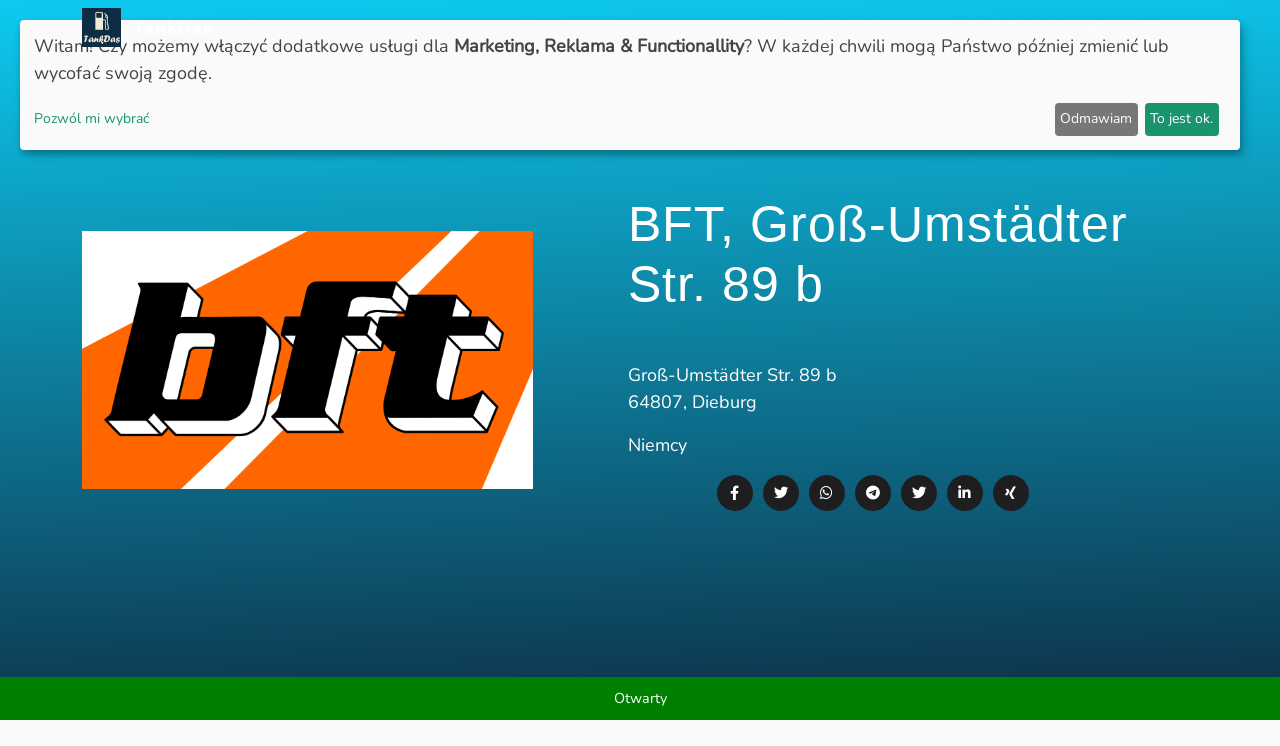

--- FILE ---
content_type: text/html; charset=UTF-8
request_url: https://tankdas.com/pl/tankstelle/4878/-Gro%C3%9F-Umst%C3%A4dter-Str.-89-b--Dieburg
body_size: 7528
content:
<!DOCTYPE html>
<html lang="pl">

<head>
    <!-- Google tag (gtag.js) -->
    <script type="text/plain"
            data-type="text/javascript"
            data-name="google_analytics"
            data-src="https://www.googletagmanager.com/gtag/js?id=G-LZ1ZPJ79TV"></script>
    <script>
        window.dataLayer = window.dataLayer || [];
        function gtag(){dataLayer.push(arguments);}
        gtag('js', new Date());

        gtag('config', 'G-LZ1ZPJ79TV');
    </script>
    <script type="text/plain"
            data-type="text/javascript"
            data-name="clarity"
            data-src="/js/clarity.js"></script>
    <script  type="text/plain"
             data-type="module"
             data-name="google_analytics"
             data-src="/js/firebase.js"></script>
    <title>BFT, Groß-Umstädter Str. 89 b tanio tankować - TankDas</title>
    <meta name="monetag" content="5c722f32b454f54a9368cc06c2564f3d">
    <meta name="apple-itunes-app" content="app-id=1616875394">
    <meta charset="utf-8">
    <meta name="viewport" content="width=device-width, initial-scale=1.0, shrink-to-fit=no">
    <meta name="description" content="Ceny paliw na :markowej stacji benzynowej przy :ulicy zobacz i weź dla Super E5 1.86&lt;sup&gt;9&lt;/sup&gt;€ , dla SuperE10 1.83&lt;sup&gt;9&lt;/sup&gt;€ i dla Diesla 1.79&lt;sup&gt;9&lt;/sup&gt;€">
    <link rel="manifest" href="/manifest.json">
    <meta name="theme-color" content="#0d2d44">
    <meta name="keywords" content="pl">
    <link rel="author" href="https://davidhojczyk.de" />
    <link rel=“canonical“ href="https://tankdas.com/pl/tankstelle/4878/BFT-Gro%C3%9F-Umst%C3%A4dter-Str.-89-b-64807-Dieburg"/>

    <link rel="alternate" type="application/rss+xml" href="https://tankdas.com/rss.xml" />

    <link rel="alternate" hreflang="de" href="https://tankdas.com/tankstelle/4878/-Gro%C3%9F-Umst%C3%A4dter-Str.-89-b--Dieburg" />
    <link rel="alternate" hreflang="fr" href="https://tankdas.com/fr/tankstelle/4878/-Gro%C3%9F-Umst%C3%A4dter-Str.-89-b--Dieburg" />
    <link rel="alternate" hreflang="es" href="https://tankdas.com/es/tankstelle/4878/-Gro%C3%9F-Umst%C3%A4dter-Str.-89-b--Dieburg" />
    <link rel="alternate" hreflang="it" href="https://tankdas.com/it/tankstelle/4878/-Gro%C3%9F-Umst%C3%A4dter-Str.-89-b--Dieburg" />


    <script type="application/ld+json">
    {
      "@context": "https://schema.org",
      "@type": "Organization",
      "url": "https://tankdas.com",
      "logo": "https://tankdas.com/img/brand/Logo.png"
    }
    </script>

    <meta property="og:url" content="https://tankdas.com/pl/tankstelle/4878/-Gro%C3%9F-Umst%C3%A4dter-Str.-89-b--Dieburg">
    <meta property="og:image" content="https://tankdas.com/img/social.png">
    <meta property="og:description" content="Ceny paliw na :markowej stacji benzynowej przy :ulicy zobacz i weź dla Super E5 1.86&lt;sup&gt;9&lt;/sup&gt;€ , dla SuperE10 1.83&lt;sup&gt;9&lt;/sup&gt;€ i dla Diesla 1.79&lt;sup&gt;9&lt;/sup&gt;€">
    <meta property="og:title" content="BFT, Groß-Umstädter Str. 89 b tanio tankować - TankDas">
    <meta property="og:type" content="website" />
    <meta property="og:site_name" content="TankDas">
    <meta property="og:see_also" content="https://tankdas.com/pl/tankstelle/4878/-Gro%C3%9F-Umst%C3%A4dter-Str.-89-b--Dieburg">
    <meta name="facebook-domain-verification" content="wcnyx3eew4cv4nuggpod2gbrn0t2bq" />

    <meta name="twitter:card" content="summary_large_image">
    <meta name="twitter:url" content="https://tankdas.com/pl/tankstelle/4878/-Gro%C3%9F-Umst%C3%A4dter-Str.-89-b--Dieburg">
    <meta name="twitter:title" content="BFT, Groß-Umstädter Str. 89 b tanio tankować - TankDas">
    <meta name="twitter:description" content="Ceny paliw na :markowej stacji benzynowej przy :ulicy zobacz i weź dla Super E5 1.86&lt;sup&gt;9&lt;/sup&gt;€ , dla SuperE10 1.83&lt;sup&gt;9&lt;/sup&gt;€ i dla Diesla 1.79&lt;sup&gt;9&lt;/sup&gt;€">
    <meta name="twitter:image" content="https://tankdas.com/img/social.png">

    <link rel="apple-touch-icon" sizes="180x180" href="/favicon/apple-touch-icon-180x180.png">
    <!-- Für Browser -->
    <link rel="shortcut icon" type="image/x-icon" href="/favicon/favicon-32x32.png">
    <link rel="icon" type="image/png" sizes="96x96" href="/favicon/favicon-96x96.png">
    <!-- Für Windows Metro -->
    <meta name="msapplication-square310x310logo" content="/favicon/mstile-310x310.png">
    <meta name="msapplication-TileColor" content="#052942">

    <link rel="icon" type="image/x-icon" href="/favicon/favicon-32x32.ico">

    <link rel="stylesheet" href="/css/main.css?v=1768719072" media="all">

    <link rel="preload" href="/css/all.css" as="style" onload="this.onload=null;this.rel='stylesheet'">
    <noscript><link rel="stylesheet" href="/css/all.css"></noscript>

    <link rel="preload" href="/fontawesome/css/fontawesome.css" as="style" onload="this.onload=null;this.rel='stylesheet'">
    <noscript><link rel="stylesheet" href="/fontawesome/css/fontawesome.css"></noscript>

    <link rel="preload" href="/fontawesome/css/brands.css" as="style" onload="this.onload=null;this.rel='stylesheet'">
    <noscript><link rel="stylesheet" href="/fontawesome/css/brands.css"></noscript>

    <link rel="preload" href="/fontawesome/css/solid.css" as="style" onload="this.onload=null;this.rel='stylesheet'">
    <noscript><link rel="stylesheet" href="/fontawesome/css/solid.css"></noscript>

    <script type="application/ld+json">
    {
      "@context": "https://schema.org",
      "@type": "WebSite",
      "url": "https://tankdas.com/",
      "potentialAction": {
        "@type": "SearchAction",
        "target": {
          "@type": "EntryPoint",
          "urlTemplate": "https://tankdas.com/?q={search_term_string}"
        },
        "query-input": "required name=search_term_string"
      }
    }
    </script>
    <script src="https://pagead2.googlesyndication.com/pagead/js/adsbygoogle.js?client=ca-pub-7666298873137683"
            crossorigin="anonymous"></script>

    <!-- CSRF Token -->
    <meta name="csrf-token" content="qByoRCgZBPFshMWpqibHQBxyNEIz1Sna2D6l6Niq">


    <script async type="text/javascript" src="/js/config.js"></script>
    <script async type="text/javascript" src="/js/klaro.js"></script>
    <script async type="text/javascript" src="/js/lazyload.js"></script>

    
    <link rel="stylesheet" href="/css/leaflet.css">
    <script src="/js/leaflet.js"></script>
        <script type="application/ld+json">
    {
      "@context": "https://schema.org",
      "@type": "BreadcrumbList",
      "itemListElement": [{
        "@type": "ListItem",
        "position": 1,
        "name": "Niemcy",
        "item": "https://tankdas.com/country/DE"
      },{
        "@type": "ListItem",
        "position": 2,
        "name": "Dieburg",
        "item": "https://tankdas.com/city/Dieburg"
      },{
        "@type": "ListItem",
        "position": 3,
        "name": "BFT, Groß-Umstädter Str. 89 b"
      }]
    }
    </script>
        <!-- Fonts -->
    <!-- Scripts -->
    <link rel="preload" as="style" href="https://tankdas.com/build/assets/app.525f5899.css" /><link rel="modulepreload" href="https://tankdas.com/build/assets/app.737b6a57.js" /><link rel="stylesheet" href="https://tankdas.com/build/assets/app.525f5899.css" /><script type="module" src="https://tankdas.com/build/assets/app.737b6a57.js"></script></head>

<body id="page-top">
<nav class="navbar navbar-light navbar-expand-lg fixed-top" id="mainNav" >
    <div class="container"><img alt="TankDas Logo" src="/assets/img/unnamed%20(4).webp" style="width: 39px;height:39px"><a class="navbar-brand js-scroll-trigger" href="/pl/" style="font-family: Catamaran, sans-serif;font-weight: bold;">&nbsp; TankDas</a><button data-toggle="collapse" data-target="#navbarResponsive" class="navbar-toggler float-right" aria-controls="navbarResponsive" aria-expanded="false" aria-label="Toggle navigation"><i class="fa fa-bars"></i></button>
        <div class="collapse navbar-collapse" id="navbarResponsive">
            <ul class="nav navbar-nav ml-auto">
                <li class="nav-item"><a class="nav-link js-scroll-trigger" href="/pl/news">Aktualności</a></li>
                <li class="nav-item"><a class="nav-link js-scroll-trigger" href="/pl/app">APP</a></li>
                <li class="nav-item"><a class="nav-link js-scroll-trigger" href="/pl/countries">Kraje</a></li>
                <li class="nav-item"><a class="nav-link js-scroll-trigger" href="/pl/stadt">Ranking miast</a></li>
                <li class="nav-item"><a class="nav-link js-scroll-trigger" rel="nofollow" href="https://akkufy.com">E-Stations suchen</a></li>
                                                <li class="nav-item dropdown">
                    <a class="nav-link dropdown-toggle" data-toggle="dropdown" href="#" role="button" aria-haspopup="true" aria-expanded="false">Języki</a>
                    <div class="dropdown-menu">
                        <a class="dropdown-item" href="https://tankdas.com/tankstelle/4878/-Gro%C3%9F-Umst%C3%A4dter-Str.-89-b--Dieburg"><img data-src="/img/lang/de.png" class="lazyload" alt="Deutschland Flagge" height="25px"> Deutsch</a>
                        <a class="dropdown-item" href="https://tankdas.com/fr/tankstelle/4878/-Gro%C3%9F-Umst%C3%A4dter-Str.-89-b--Dieburg"><img data-src="/img/lang/fr.png" class="lazyload" alt="Frankreich Flagge" height="25px"> Français</a>
                        <a class="dropdown-item" href="https://tankdas.com/es/tankstelle/4878/-Gro%C3%9F-Umst%C3%A4dter-Str.-89-b--Dieburg"><img data-src="/img/lang/es_1.webp" class="lazyload" alt="Spanische Flagge" height="25px"> Español</a>
                        <a class="dropdown-item" href="https://tankdas.com/it/tankstelle/4878/-Gro%C3%9F-Umst%C3%A4dter-Str.-89-b--Dieburg"><img data-src="/img/lang/it.png" class="lazyload" alt="Italienische Flagge" height="25px"> Italia</a>
                        <a class="dropdown-item" href="https://tankdas.com/pl/tankstelle/4878/-Gro%C3%9F-Umst%C3%A4dter-Str.-89-b--Dieburg"><img data-src="/img/lang/pl.png" class="lazyload" alt="Polnische Flagge" height="25px"> Polski</a>

                    </div>
                </li>
            </ul>
        </div>
    </div>
</nav>


    <header class="masthead" style="background: url('/assets/img/bg-pattern.png'), linear-gradient(-2deg, #0D2D44, var(--bs-cyan));min-height: 100%;">
        <div class="container h-100">
            <div class="row h-100">
                <div class="col-lg-5 my-auto">
                    <img id="tankstellenLogo" alt="BFT Logo" data-src="https://tankdas.com/img/logo/bft.png" class="lazyload">
                </div>
                <div class="col-lg-7 my-auto">
                    <div class="mx-auto header-content">
                        <h1 class="mb-5">BFT, Groß-Umstädter Str. 89 b</h1>
                        <p>Groß-Umstädter Str. 89 b<br> 64807, Dieburg</p>
                        <p>Niemcy</p>
                        <ul class="socialIcons" style="padding: 0px;justify-content: center;">
                            <li class="socialLi">
                                <a rel="nofollow" href="https://www.facebook.com/sharer/sharer.php?u=https://tankdas.com/pl/tankstelle/4878/-Gro%C3%9F-Umst%C3%A4dter-Str.-89-b--Dieburg" target="_blank" title="Share on Facebook">
                                    <i class="fa-brands fa-facebook-f"></i>
                                </a>
                            </li>
                            <li class="socialLi">
                                <a rel="nofollow" href="https://twitter.com/intent/tweet?url=https://tankdas.com/pl/tankstelle/4878/-Gro%C3%9F-Umst%C3%A4dter-Str.-89-b--Dieburg" target="_blank" title="Share on Twitter">
                                    <i class="fa-brands fa-twitter"></i>
                                </a>
                            </li>
                            <li class="socialLi">
                                <a rel="nofollow" href="https://api.whatsapp.com/send?text=https://tankdas.com/pl/tankstelle/4878/-Gro%C3%9F-Umst%C3%A4dter-Str.-89-b--Dieburg" target="_blank" title="Share on Whatsapp">
                                    <i class="fa-brands fa-whatsapp"></i>
                                </a>
                            </li>
                            <li class="socialLi">
                                <a rel="nofollow" href="https://t.me/share?url=https://tankdas.com/pl/tankstelle/4878/-Gro%C3%9F-Umst%C3%A4dter-Str.-89-b--Dieburg" target="_blank" title="Share on Telegram">
                                    <i class="fa-brands fa-telegram"></i>
                                </a>
                            </li>
                            <li class="socialLi">
                                <a rel="nofollow" href="https://twitter.com/intent/tweet?url=https://tankdas.com/pl/tankstelle/4878/-Gro%C3%9F-Umst%C3%A4dter-Str.-89-b--Dieburg" target="_blank" title="Share on Twitter">
                                    <i class="fa-brands fa-twitter"></i>
                                </a>
                            </li>
                            <li class="socialLi">
                                <a rel="nofollow" href="https://www.linkedin.com/shareArticle?mini=true&url=https://tankdas.com/pl/tankstelle/4878/-Gro%C3%9F-Umst%C3%A4dter-Str.-89-b--Dieburg" target="_blank" title="Share on LinkedIn">
                                    <i class="fa-brands fa-linkedin-in"></i>
                                </a>
                            </li>
                            <li class="socialLi">
                                <a rel="nofollow" href="https://www.xing.com/spi/shares/new?url=https://tankdas.com/pl/tankstelle/4878/-Gro%C3%9F-Umst%C3%A4dter-Str.-89-b--Dieburg" target="_blank" title="Share on Xing">
                                    <i class="fa-brands fa-xing"></i>
                                </a>
                            </li>
                        </ul>
                    </div>
                </div>
            </div>
        </div>
        <div class="openingInfo ">
            Otwarty
        </div>
    </header>
    <section style="text-align: center">
        <div class="row container" style="margin: auto;">
            <div class="col-sm">
                <h2>Ceny paliw:</h2>
                                                            <div class="row spritrow">
                            <div class="col spritname">
                                Super E5
                                                                    <p style="font-size: 13px;margin-bottom: 5px;"><img height="16px" src="/mtsk/mts_kompakt.png"> MTSK-Preis</p>
                                                            </div>
                            <div class="col spritprice">1.86<sup>9</sup>€</div>
                        </div>
                                            <div class="row spritrow">
                            <div class="col spritname">
                                Super E10
                                                                    <p style="font-size: 13px;margin-bottom: 5px;"><img height="16px" src="/mtsk/mts_kompakt.png"> MTSK-Preis</p>
                                                            </div>
                            <div class="col spritprice">1.83<sup>9</sup>€</div>
                        </div>
                                            <div class="row spritrow">
                            <div class="col spritname">
                                Diesel
                                                                    <p style="font-size: 13px;margin-bottom: 5px;"><img height="16px" src="/mtsk/mts_kompakt.png"> MTSK-Preis</p>
                                                            </div>
                            <div class="col spritprice">1.79<sup>9</sup>€</div>
                        </div>
                                            <button data-toggle="modal" data-target="#mtsk_beschwerde" class="btn btn-danger btn-block btn-lg m-3" style="margin:0px !important;margin-top: 10px !important;margin-bottom: 10px !important;"><i class="fa-solid fa-triangle-exclamation"></i> MTS-K Beschwerde</button>
                    <div id="mtsk_beschwerde" class="modal" tabindex="-1" role="dialog">
                        <div class="modal-dialog" role="document">
                            <div class="modal-content">
                                <div class="modal-header">
                                    <h5 class="modal-title">MTS-K Beschwerde</h5>
                                    <button type="button" class="close" data-dismiss="modal" aria-label="Close">
                                        <span aria-hidden="true">&times;</span>
                                    </button>
                                </div>
                                <form method="post" action="#">
                                    <input type="hidden" name="_token" value="qByoRCgZBPFshMWpqibHQBxyNEIz1Sna2D6l6Niq">                                <div class="modal-body">
                                    <p>Bei abweichenden Preisen, Daten oder anderen Fehlern bei Tankstellen mit MTS-K Übermittlung haben Sie hier die Möglichkeit eine Beschwerde einzureichen. Bitte beachten Sie, dass diese erst von der MTS-K geprüft werden muss. Daher werden Ihre Korrekturen nicht sofort geändert.</p>

                                    <select id="select-complain-general" name="reason" class="select-complain form-control col-12">
                                        <option value="" selected>Bitte wählen</option>
                                        <option value="wrongPriceE5">Falscher Preis E5</option>
                                        <option value="wrongPriceE10">Falscher Preis E10</option>
                                        <option value="wrongPriceDiesel">Falscher Preis Diesel</option>
                                        <option value="wrongPetrolStationName">Falscher Tankstellenname</option>
                                        <option value="wrongPetrolStationBrand">Falsche Tankstellenmarke</option>
                                        <option value="wrongPetrolStationStreet">Falsche Straße</option>
                                        <option value="wrongPetrolStationHouseNumber">Falsche Hausnummer</option>
                                        <option value="wrongPetrolStationPostcode">Falsche Postleitzahl</option>
                                        <option value="wrongPetrolStationPlace">Falscher Ort</option>
                                        <option value="wrongStatusOpen">Tankstelle nicht geschlossen</option>
                                        <option value="wrongStatusClosed">Tankstelle nicht geöffnet</option>
                                    </select>
                                    <br>
                                    <textarea name="message" id="text-area-complain-general" rows="5" class="text-area-complain form-control" maxlength="255" placeholder="Richtiger Wert / Nachricht"></textarea>

                                </div>
                                <div class="modal-footer">
                                    <button type="submit" class="btn btn-primary">Beschwerde abschicken</button>
                                </div>
                                </form>
                            </div>
                        </div>
                    </div>
    <span>TankDas nie może zagwarantować dokładności i aktualności tych informacji. Obowiązują ceny na stacji benzynowej</span>

    <p>
        Ostatnia aktualizacja: 18.01.2026 07:51
    </p>

    <ins class="adsbygoogle"
         style="display:block"
         data-ad-client="ca-pub-7666298873137683"
         data-ad-slot="1854793175"
         data-ad-format="auto"
         data-full-width-responsive="true"></ins>
</div>
<div class="col-sm">
    <div id="map" style="position: relative;max-width: 100%;width: 600px;height: 600px;"></div>
</div>
</div>
<br>
<div class="row container" style="margin: auto;">
<div class="col-sm">
    
</div>
<div class="col-sm">
    </div>
</div>
<br>
<div class="row container" style="margin: auto;">
<div class="col-sm">
    </div>
<div class="col-sm">
    <h4>Więcej:</h4>
    <a class="btn btn-info btn-block btn-lg m-3" href="/pl/country/DE"><i class="fa-solid fa-globe"></i> Inne stacje benzynowe w :miejsce</a><br>
    <a class="btn btn-info btn-block btn-lg m-3" href="/pl/city/Dieburg"><i class="fa-solid fa-mountain-sun"></i> Inne stacje benzynowe w :miejsce</a><br>
    </div>
</div>
</section>
<section style="text-align: center">
<ins class="adsbygoogle"
 style="display:block"
 data-ad-format="autorelaxed"
 data-ad-client="ca-pub-7666298873137683"
 data-ad-slot="1703121067"></ins>
</section>
<section style="text-align: center">
<div class="container">Dzięki TankDas możesz tanio zatankować. Nie tylko na stacji benzynowej marki :w :adresie, ale także na różnych stacjach benzynowych w różnych krajach. Dzięki naszej aplikacji możesz też tankować taniej i oszczędzać na Super E5/E10, oleju napędowym i innych paliwach. Porównaj teraz ceny benzyny, oleju napędowego i ogólnie różne ceny paliw. Oszczędzaj teraz! Tanie tankowanie jeszcze nigdy nie było tak proste!</div>
<div class="container">
Mit TankDas ist günstig tanken ganz einfach. Hier bei der Tankstelle BFT in Groß-Umstädter Str. 89 b, 64807, Dieburg kannst du die Spritsorten  Super E5, Super E10, Diesel,   finden und billig tanken. Mit unserer Tank App kannst du ganz einfach mobile an der Tankstelle bezahlen. Das Ganze ermöglicht und ryd pay!
<br><br>
Die Tankstelle BFT in Groß-Umstädter Str. 89 b, 64807, Dieburg hat Sunday von :start Uhr bis :end Uhr auf. Vergleiche andere Tankstellen in der Umgebung, damit du billig tanken kannst. Hier ist eine Liste von anderen Tankstellen in der Nähe!
<br><br>
<br><br>
TankDas ist in Deutschland, Österreich, Spanien, Dänemark, Frankreich und Belgien verfügbar. Außerdem wachsen wir in Europa!
<br><br>
Alle deutschen Daten, Spritpreise, Dieselpreise und Benzinpreise werden von der Markttransparenzstelle (MTS-K) abgerufen. Als ein Preisvergleich Dienst zeigt TankDas im Ausland außerdem die richtigen Namen für die Spritsorten an.
<br><br>
Hol dir unsere Tank App TankDas, denn mit ryd pay ist billig tanken ganz einfach. Durch Gewinnspiele kannst du günstig tanken.
<br><br>
Sammle deine Tankbelege in TankDas, damit du immer billig tanken kannst.
<br><br>
Wenn die Spritpreise sinken, dann kannst du einen Preiswecker für die jeweilige Tankstelle einstellen. Fallen die Spritpreise bekommst du eine Benachrichtigung.
<br><br>
Mit unserer Tank App TankDas kannst du:
- Preiswecker erstellen
- Spritpreise in anderen Städten suchen
- Tankstellen Kartenansicht
- Mit ryd pay mobile bezahlen
- Günstigste und nächste Tankstelle einfach vergleichen
<br><br>
Mit dem Spritfinder wird günstig tanken ganz einfach!
<br><br>
Probier uns aus und lass uns die beste Tank App werden. Jetzt clever Tanken mit der TankDas App

</div>
</section>
<script defer>
function loadMap(){
var map = L.map('map', {
    center: [49.893199, 8.854977],
    zoom: 17
});
L.tileLayer('https://tile.openstreetmap.org/{z}/{x}/{y}.png', {
    maxZoom: 19,
    attribution: '&copy; <a href="http://www.openstreetmap.org/copyright">OpenStreetMap</a>'
}).addTo(map);
L.marker([49.893199, 8.854977]).addTo(map);
(adsbygoogle = window.adsbygoogle || []).push({});
}
document.addEventListener("DOMContentLoaded", function() {
loadMap();
});
</script>


<section id="contact" class="contact bg-primary">
    <div class="container" style="color: rgb(255,255,255);">
        <h2><span style="color: rgb(0,0,0);">Tankowanie jest teraz jeszcze łatwiejsze</span></h2>
        <p style="color:black">
            Die Nutzung von Spritpreis Preisvergleich Websiten hat für Autofahrer eine Reihe von Vorteilen<br>
            Einer der größten Vorteile ist die Möglichkeit, den günstigsten Preis für Benzin oder Diesel in der Nähe zu finden. Das kann die Kosten für das Tanken senken und somit wahres Geld sparen. TankDas bietet sogar die Möglichkeit, den aktuellen Preis an verschiedenen Tankstellen in Echtzeit zu vergleichen. Das macht das Tanken noch einfacher und billig tanken ist möglich!
        </p>
    </div>
</section>
<footer>
    <div class="container">
        <p>
            Wszystkie wymienione nazwy produktów, loga i zarejestrowane znaki towarowe są własnością ich właścicieli. Wszelkie dalsze przetwarzanie lub cytowanie naszych informacji wymaga wyraźnej zgody TankDas. W przypadku reklamacji lub błędnych informacji prosimy o kontakt na adres beschwerden@tankdas.com. Wszystkie informacje bez gwarancji            <br>
            <img style="border-radius: 4px" height="70px" src="/mtsk/mtsk_lang_weiss.png">
        </p>
        <br>
        <table role="presentation" style="border-collapse:collapse;border:0;border-spacing:0;margin:auto">
            <tr>
                <td style="padding:0 0 0 10px;width:38px;">
                    <a rel="nofollow" href="https://instagram.com/tankdas_app/" style="color:#ffffff;"><img src="/assets/img/instagram.webp" alt="Instagram" style="height:38px;width:38px;display:block;border:0;" /></a>
                </td>
                <td style="padding:0 0 0 10px;width:38px;">
                    <a rel="nofollow" href="https://www.linkedin.com/company/tankdas/" style="color:#ffffff;"><img src="/assets/img/linkedin.png" alt="LinkedIn" style="height:32px;width:38px;display:block;border:0;" /></a>
                </td>
            </tr>
        </table><br>
        <p>Copyright © 2022-2026 <a style="text-decoration: none; color: hsla(0,0%,100%,.3);" href="https://davidhojczyk.de">David Hojczyk Softwareentwicklung</a><br></p>
        <ul class="list-inline">
            <li class="list-inline-item"><a href="mailto:tankstellen@tankdas.com">Zgłoś nową stację benzynową</a></li>
            <li class="list-inline-item"><a href="mailto:kontakt@tankdas.com">Kontakt</a></li>
            <li class="list-inline-item"><a href="mailto:tankstelle@tankdas.com">Operator stacji benzynowej</a></li>
            <li class="list-inline-item"><a href="#consent" onclick="klaro.show()">Privacy Manager</a></li>
            <li class="list-inline-item"><a href="/pl/presse">Naciśnij</a></li>
            <li class="list-inline-item"><a href="/pl/brand">Marka</a></li>
            <li class="list-inline-item"><a href="/agb">Warunki użytkowania</a></li>
            <li class="list-inline-item"><a href="/imprint">Nadruk</a></li>
            <li class="list-inline-item"><a href="/datenschutz">Polityka prywatności hier</a></li>
        </ul>
    </div>
</footer>

<script src="/assets/js/jquery.min.js" defer></script>
<script src="/assets/bootstrap/js/bootstrap.min.js" defer></script>
<script src="/js/jquery.easing.min.js" defer></script>
<script src="/assets/js/script.min.js" defer></script>



</body>

</html>



--- FILE ---
content_type: text/html; charset=utf-8
request_url: https://www.google.com/recaptcha/api2/aframe
body_size: 268
content:
<!DOCTYPE HTML><html><head><meta http-equiv="content-type" content="text/html; charset=UTF-8"></head><body><script nonce="7GNVma7jLQ8bH_DFybHszw">/** Anti-fraud and anti-abuse applications only. See google.com/recaptcha */ try{var clients={'sodar':'https://pagead2.googlesyndication.com/pagead/sodar?'};window.addEventListener("message",function(a){try{if(a.source===window.parent){var b=JSON.parse(a.data);var c=clients[b['id']];if(c){var d=document.createElement('img');d.src=c+b['params']+'&rc='+(localStorage.getItem("rc::a")?sessionStorage.getItem("rc::b"):"");window.document.body.appendChild(d);sessionStorage.setItem("rc::e",parseInt(sessionStorage.getItem("rc::e")||0)+1);localStorage.setItem("rc::h",'1768719075504');}}}catch(b){}});window.parent.postMessage("_grecaptcha_ready", "*");}catch(b){}</script></body></html>

--- FILE ---
content_type: application/javascript
request_url: https://tankdas.com/js/config.js
body_size: 3195
content:
var klaroConfig = {
    version: 1,
    elementID: 'klaro',
    styling: {
        theme: ['light', 'top', 'wide'],
    },
    noAutoLoad: false,
    htmlTexts: true,
    embedded: false,
    groupByPurpose: true,
    storageMethod: 'cookie',
    cookieName: 'klaro',
    cookieExpiresAfterDays: 365,
    default: false,
    mustConsent: false,
    acceptAll: true,
    hideDeclineAll: false,
    hideLearnMore: false,
    noticeAsModal: false,
    translations: {
        zz: {
            privacyPolicyUrl: 'https://tankdas.com/datenschutz/',
        },
        // If you erase the "consentModal" translations, Klaro will use the
        // bundled translations.
        de: {
            privacyPolicyUrl: 'https://tankdas.com/datenschutz/',
            consentModal: {
                description:
                    'Hier können Sie einsehen und anpassen, welche Information wir über Sie sammeln.',
            },
            adsense: {
                description: 'Anzeigen von Werbeanzeigen',
                title: 'Google AdSense',
            },
            googlefonts: {
                description: 'Google Schriftarten',
                title: 'Google Font',
            },
            google_analytics: {
                description: 'Wird benötigt für Nutzerstatistiken',
                title: 'Google Analytics',
            },
            clarity:{
                description: 'Wird zeichnen dein Nutzererlebnis für Nutzerstatistiken auf',
                title: 'Clarity',
            },
            purposes: {
                analytics: 'Besucher-Statistiken',
                advertising: 'Anzeigen von Werbung',
            },
        },
        en: {
            consentModal: {
                description:
                    'Here you can see and customize the information that we collect about you.',
            },
            google_analytics: {
                description: 'Track user activity on websites',
                title: 'Google Analytics',
            },
            googlefonts: {
                description: 'Google Fonts',
                title: 'Google Font',
            },
            clarity:{
                description: 'Track user activity on websites for analytics',
                title: 'Clarity',
            },
            adsense: {
                description: 'Displaying of advertisements',
                title: 'Google Adsense Advertisement',
            },
            purposes: {
                analytics: 'Analytics',
                advertising: 'Advertising',
            },
        },
    },

    // This is a list of third-party services that Klaro will manage for you.
    services: [
        {
            name: "clarity",
            title: 'Clarity',
            default: true,
            purposes: ['marketing'],
        },
        {
            name: "google_analytics",
            title: 'Google Analytics',
            default: true,
            purposes: ['marketing'],
        },
        {
            name: 'adsense',
            title: 'Google AdSense',
            purposes: ['advertising'],
            default: true,
        },
        {
            name: 'googlefonts',
            title: 'Google Fonts',
            purposes: ['functionallity'],
            default: true,
        },

    ],
};
